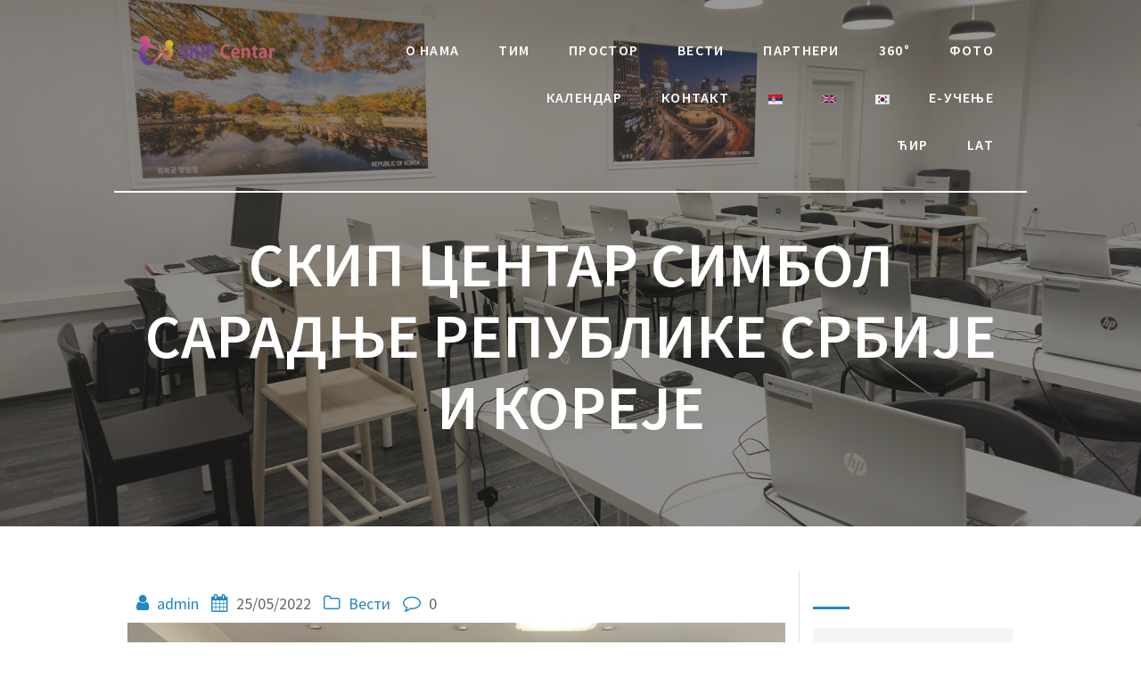

--- FILE ---
content_type: text/html; charset=UTF-8
request_url: http://skipcentar.rs/sr_RS/vesti/skip-centar-simbol-saradnje-republike-srbije-i-koreje/?script=cir
body_size: 9452
content:
<!DOCTYPE html>
<html lang="sr-RS"
	prefix="og: http://ogp.me/ns#">
<head>
<meta charset="UTF-8">
<meta name="viewport" content="width=device-width, initial-scale=1">
<link rel="profile" href="http://gmpg.org/xfn/11">

<title>СКИП ЦЕНТАР СИМБОЛ САРАДЊЕ РЕПУБЛИКЕ СРБИЈЕ И КОРЕЈЕ &#8211; СКИП Центар</title>
<link rel='dns-prefetch' href='//fonts.googleapis.com' />
<link rel='dns-prefetch' href='//s.w.org' />
<link rel="alternate" type="application/rss+xml" title="СКИП Центар &raquo; довод" href="http://skipcentar.rs/sr_RS/feed/" />
<link rel="alternate" type="application/rss+xml" title="СКИП Центар &raquo; довод коментара" href="http://skipcentar.rs/sr_RS/comments/feed/" />
<!-- This site uses the Google Analytics by MonsterInsights plugin v7.0.9 - Using Analytics tracking - https://www.monsterinsights.com/ -->
<!-- Note: MonsterInsights is not currently configured on this site. The site owner needs to authenticate with Google Analytics in the MonsterInsights settings panel. -->
<!-- No UA code set -->
<!-- / Google Analytics by MonsterInsights -->
		<script type="text/javascript">
			window._wpemojiSettings = {"baseUrl":"https:\/\/s.w.org\/images\/core\/emoji\/2.4\/72x72\/","ext":".png","svgUrl":"https:\/\/s.w.org\/images\/core\/emoji\/2.4\/svg\/","svgExt":".svg","source":{"concatemoji":"http:\/\/skipcentar.rs\/wp-includes\/js\/wp-emoji-release.min.js?ver=4.9.7"}};
			!function(a,b,c){function d(a,b){var c=String.fromCharCode;l.clearRect(0,0,k.width,k.height),l.fillText(c.apply(this,a),0,0);var d=k.toDataURL();l.clearRect(0,0,k.width,k.height),l.fillText(c.apply(this,b),0,0);var e=k.toDataURL();return d===e}function e(a){var b;if(!l||!l.fillText)return!1;switch(l.textBaseline="top",l.font="600 32px Arial",a){case"flag":return!(b=d([55356,56826,55356,56819],[55356,56826,8203,55356,56819]))&&(b=d([55356,57332,56128,56423,56128,56418,56128,56421,56128,56430,56128,56423,56128,56447],[55356,57332,8203,56128,56423,8203,56128,56418,8203,56128,56421,8203,56128,56430,8203,56128,56423,8203,56128,56447]),!b);case"emoji":return b=d([55357,56692,8205,9792,65039],[55357,56692,8203,9792,65039]),!b}return!1}function f(a){var c=b.createElement("script");c.src=a,c.defer=c.type="text/javascript",b.getElementsByTagName("head")[0].appendChild(c)}var g,h,i,j,k=b.createElement("canvas"),l=k.getContext&&k.getContext("2d");for(j=Array("flag","emoji"),c.supports={everything:!0,everythingExceptFlag:!0},i=0;i<j.length;i++)c.supports[j[i]]=e(j[i]),c.supports.everything=c.supports.everything&&c.supports[j[i]],"flag"!==j[i]&&(c.supports.everythingExceptFlag=c.supports.everythingExceptFlag&&c.supports[j[i]]);c.supports.everythingExceptFlag=c.supports.everythingExceptFlag&&!c.supports.flag,c.DOMReady=!1,c.readyCallback=function(){c.DOMReady=!0},c.supports.everything||(h=function(){c.readyCallback()},b.addEventListener?(b.addEventListener("DOMContentLoaded",h,!1),a.addEventListener("load",h,!1)):(a.attachEvent("onload",h),b.attachEvent("onreadystatechange",function(){"complete"===b.readyState&&c.readyCallback()})),g=c.source||{},g.concatemoji?f(g.concatemoji):g.wpemoji&&g.twemoji&&(f(g.twemoji),f(g.wpemoji)))}(window,document,window._wpemojiSettings);
		</script>
		<style type="text/css">
img.wp-smiley,
img.emoji {
	display: inline !important;
	border: none !important;
	box-shadow: none !important;
	height: 1em !important;
	width: 1em !important;
	margin: 0 .07em !important;
	vertical-align: -0.1em !important;
	background: none !important;
	padding: 0 !important;
}
</style>
<link rel='stylesheet' id='wpos-slick-style-css'  href='http://skipcentar.rs/wp-content/plugins/blog-designer-for-post-and-widget/assets/css/slick.css?ver=1.4' type='text/css' media='all' />
<link rel='stylesheet' id='bdpw-public-css-css'  href='http://skipcentar.rs/wp-content/plugins/blog-designer-for-post-and-widget/assets/css/bdpw-public.css?ver=1.4' type='text/css' media='all' />
<link rel='stylesheet' id='contact-form-7-css'  href='http://skipcentar.rs/wp-content/plugins/contact-form-7/includes/css/styles.css?ver=5.0.3' type='text/css' media='all' />
<link rel='stylesheet' id='mltlngg_stylesheet-css'  href='http://skipcentar.rs/wp-content/plugins/multilanguage/css/style.css?ver=1.3.1' type='text/css' media='all' />
<link rel='stylesheet' id='dashicons-css'  href='http://skipcentar.rs/wp-includes/css/dashicons.min.css?ver=4.9.7' type='text/css' media='all' />
<link rel='stylesheet' id='my-calendar-reset-css'  href='http://skipcentar.rs/wp-content/plugins/my-calendar/css/reset.css?ver=4.9.7' type='text/css' media='all' />
<link rel='stylesheet' id='my-calendar-style-css'  href='http://skipcentar.rs/wp-content/plugins/my-calendar/styles/twentyfifteen.css?ver=4.9.7' type='text/css' media='all' />
<link rel='stylesheet' id='pdfprnt_frontend-css'  href='http://skipcentar.rs/wp-content/plugins/pdf-print/css/frontend.css?ver=2.3.2' type='text/css' media='all' />
<link rel='stylesheet' id='dpsp-frontend-style-css'  href='http://skipcentar.rs/wp-content/plugins/social-pug/assets/css/style-frontend.css?ver=4.9.7' type='text/css' media='all' />
<link rel='stylesheet' id='reiki_fonts-css'  href='http://fonts.googleapis.com/css?family=Lato%3A300%2C400%2C700%2C900%7COpen+Sans%3A400%2C300%2C600%2C700%7CSource+Sans+Pro%3A200%2Cnormal%2C300%2C600%2C700&#038;ver=4.9.7' type='text/css' media='all' />
<link rel='stylesheet' id='reiki_style-css'  href='http://skipcentar.rs/wp-content/themes/reiki/style.css?ver=4.9.7' type='text/css' media='all' />
<link rel='stylesheet' id='reiki_font-awesome-css'  href='http://skipcentar.rs/wp-content/themes/reiki/assets/font-awesome/font-awesome.min.css?ver=4.9.7' type='text/css' media='all' />
<link rel='stylesheet' id='fancybox-css'  href='http://skipcentar.rs/wp-content/plugins/easy-fancybox/fancybox/jquery.fancybox.min.css?ver=1.3.20' type='text/css' media='screen' />
<script type='text/javascript' src='http://skipcentar.rs/wp-includes/js/jquery/jquery.js?ver=1.12.4'></script>
<script type='text/javascript' src='http://skipcentar.rs/wp-includes/js/jquery/jquery-migrate.min.js?ver=1.4.1'></script>
<script type='text/javascript' src='http://skipcentar.rs/wp-content/plugins/social-pug/assets/js/front-end.js?ver=4.9.7'></script>
<link rel='https://api.w.org/' href='http://skipcentar.rs/sr_RS/wp-json/' />
<link rel="EditURI" type="application/rsd+xml" title="RSD" href="http://skipcentar.rs/xmlrpc.php?rsd" />
<link rel="wlwmanifest" type="application/wlwmanifest+xml" href="http://skipcentar.rs/wp-includes/wlwmanifest.xml" /> 
<link rel='prev' title='НЕДЕЉА ПАРТНЕРСТВА ЗА ОТВОРЕНУ УПРАВУ: У СКИП ЦЕНТРУ ОБУКЕ ЗА КОРИШЋЕЊЕ ПОРТАЛА ЕКОНСУЛТАЦИЈЕ' href='http://skipcentar.rs/sr_RS/vesti/nedelja-partnerstva-za-otvorenu-upravu-u-skip-centru-obuke-za-koriscenje-portala-ekonsultacije/' />
<link rel='next' title='СКИП ЦЕНТАР: ПРИЈАВИТЕ СЕ НА БЕСПЛАТНУ ОБУКУ ЗА РАД У ПРОГРАМУ „POWER POINT“' href='http://skipcentar.rs/sr_RS/vesti/skip-centar-prijavite-se-na-besplatnu-obuku-za-rad-u-programu-power-point/' />
<meta name="generator" content="WordPress 4.9.7" />
<link rel="canonical" href="http://skipcentar.rs/sr_RS/vesti/skip-centar-simbol-saradnje-republike-srbije-i-koreje/" />
<link rel='shortlink' href='http://skipcentar.rs/sr_RS/?p=1844' />
<link rel="alternate" type="application/json+oembed" href="http://skipcentar.rs/sr_RS/wp-json/oembed/1.0/embed?url=http%3A%2F%2Fskipcentar.rs%2Fsr_RS%2Fvesti%2Fskip-centar-simbol-saradnje-republike-srbije-i-koreje%2F" />
<link rel="alternate" type="text/xml+oembed" href="http://skipcentar.rs/sr_RS/wp-json/oembed/1.0/embed?url=http%3A%2F%2Fskipcentar.rs%2Fsr_RS%2Fvesti%2Fskip-centar-simbol-saradnje-republike-srbije-i-koreje%2F&#038;format=xml" />

<style type="text/css">
<!--
/* Styles by My Calendar - Joseph C Dolson http://www.joedolson.com/ */

.mc-main .mc_general .event-title, .mc-main .mc_general .event-title a { background: #ffffcc; color: #000000; }
.mc-main .mc_general .event-title a:hover, .mc-main .mc_general .event-title a:focus { background: #ffffff;}
.mc-event-visible {
	display: block!important;
}
.mc-main {--primary-dark: #313233; --primary-light: #fff; --secondary-light: #fff; --secondary-dark: #000; --highlight-dark: #666; --highlight-light: #efefef; }
-->
</style><style type="text/css" data-source="Social Pug">
					@media screen and ( max-width : 720px ) {
						.dpsp-content-wrapper.dpsp-hide-on-mobile { display: none !important; }
					}
				</style><meta name="twitter:card" 		content="summary_large_image" /><meta property="og:url"			content="http://skipcentar.rs/sr_RS/vesti/skip-centar-simbol-saradnje-republike-srbije-i-koreje/" /><meta property="og:type"			content="article" /><meta property="og:title"			content="СКИП ЦЕНТАР СИМБОЛ САРАДЊЕ РЕПУБЛИКЕ СРБИЈЕ И КОРЕЈЕ" /><meta property="og:description" 	content="Новопостављени амбасадор Републике Кореје у Србији Њ.Е. господин Ђеунг Ли посетио је јуче Српско-корејски информатичко-приступни центар Министарства државне управе и локалне самоуправе, чије успостављање је подржала Република Кореја, и том приликом р..." /><meta property="og:image" 		content="http://skipcentar.rs/wp-content/uploads/2022/05/F80B96BD-1BF4-427C-BBFA-3E5864DE11D4-1024x768.jpg" />		<style type="text/css">.recentcomments a{display:inline !important;padding:0 !important;margin:0 !important;}</style>
		<link rel="icon" href="http://skipcentar.rs/wp-content/uploads/2018/06/cropped-icon-32x32.png" sizes="32x32" />
<link rel="icon" href="http://skipcentar.rs/wp-content/uploads/2018/06/cropped-icon-192x192.png" sizes="192x192" />
<link rel="apple-touch-icon-precomposed" href="http://skipcentar.rs/wp-content/uploads/2018/06/cropped-icon-180x180.png" />
<meta name="msapplication-TileImage" content="http://skipcentar.rs/wp-content/uploads/2018/06/cropped-icon-270x270.png" />
</head>

<body class="post-template-default single single-post postid-1844 single-format-standard wp-custom-logo mltlngg-sr_RS">
<div id="page" class="site">
  <div class="header" style="background-image:url('http://skipcentar.rs/wp-content/uploads/2018/05/IT-sala-sl-2-1.jpg');">
    <div class="gridContainer">
      <div class="row border_bottom">
        <div class="logo_col">
          <a href="http://skipcentar.rs/sr_RS/" class="custom-logo-link" rel="home" itemprop="url"><img width="168" height="70" src="http://skipcentar.rs/wp-content/uploads/2018/06/cropped-logo-skipcentar-2.png" class="custom-logo" alt="СКИП Центар" itemprop="logo" /></a>        </div>
        <div class="main_menu_col">
          <div id="drop_mainmenu_container" class="menu-glavni-meni-container"><ul id="drop_mainmenu" class="fm2_drop_mainmenu"><li id="menu-item-122" class="menu-item menu-item-type-post_type menu-item-object-page menu-item-122"><a href="http://skipcentar.rs/sr_RS/o-nama/">О Нама</a></li>
<li id="menu-item-692" class="menu-item menu-item-type-post_type menu-item-object-page menu-item-692"><a href="http://skipcentar.rs/sr_RS/tim/">Тим</a></li>
<li id="menu-item-161" class="menu-item menu-item-type-post_type menu-item-object-page menu-item-has-children menu-item-161"><a href="http://skipcentar.rs/sr_RS/prostor/">Простор</a>
<ul class="sub-menu">
	<li id="menu-item-66" class="menu-item menu-item-type-post_type menu-item-object-page menu-item-66"><a href="http://skipcentar.rs/sr_RS/it-sala-1/">ИТ сала 1</a></li>
	<li id="menu-item-67" class="menu-item menu-item-type-post_type menu-item-object-page menu-item-67"><a href="http://skipcentar.rs/sr_RS/it-sala-2/">ИТ сала 2</a></li>
	<li id="menu-item-68" class="menu-item menu-item-type-post_type menu-item-object-page menu-item-68"><a href="http://skipcentar.rs/sr_RS/seminar-sala/">Семинар сала</a></li>
	<li id="menu-item-69" class="menu-item menu-item-type-post_type menu-item-object-page menu-item-69"><a href="http://skipcentar.rs/sr_RS/sala-za-sastanke/">Сала за састанке</a></li>
</ul>
</li>
<li id="menu-item-155" class="menu-item menu-item-type-post_type menu-item-object-page menu-item-155"><a href="http://skipcentar.rs/sr_RS/vesti/">Вести</a></li>
<li id="menu-item-263" class="menu-item menu-item-type-post_type menu-item-object-page menu-item-has-children menu-item-263"><a href="http://skipcentar.rs/sr_RS/partneri/">Партнери</a>
<ul class="sub-menu">
	<li id="menu-item-70" class="menu-item menu-item-type-custom menu-item-object-custom menu-item-70"><a href="http://eng.nia.or.kr/">NIA</a></li>
	<li id="menu-item-71" class="menu-item menu-item-type-custom menu-item-object-custom menu-item-71"><a href="https://kiv.nia.or.kr/en/info/infoList.do">KIV</a></li>
	<li id="menu-item-72" class="menu-item menu-item-type-custom menu-item-object-custom menu-item-72"><a href="https://iac.nia.or.kr/">IAC Net</a></li>
</ul>
</li>
<li id="menu-item-22" class="menu-item menu-item-type-post_type menu-item-object-page menu-item-22"><a href="http://skipcentar.rs/sr_RS/multimedia-foto-i-video/">360°</a></li>
<li id="menu-item-506" class="menu-item menu-item-type-post_type menu-item-object-page menu-item-506"><a href="http://skipcentar.rs/sr_RS/slike/">Фото</a></li>
<li id="menu-item-379" class="menu-item menu-item-type-post_type menu-item-object-page menu-item-379"><a href="http://skipcentar.rs/sr_RS/kalendar/">Календар</a></li>
<li id="menu-item-21" class="menu-item menu-item-type-post_type menu-item-object-page menu-item-21"><a href="http://skipcentar.rs/sr_RS/kontakt/">Контакт</a></li>
<li id="menu-item-233-sr_RS" class="mltlngg-menu-item mltlngg-menu-item-current current-menu-item menu-item menu-item-type-custom menu-item-object-custom menu-item-233-sr_RS"><a href="http://skipcentar.rs/sr_RS/vesti/skip-centar-simbol-saradnje-republike-srbije-i-koreje/?script=cir"><img class="mltlngg-lang" src="http://skipcentar.rs/wp-content/plugins/multilanguage/images/flags/sr_RS.png" alt="Српски језик"></a></li>
<li id="menu-item-233-en_GB" class="mltlngg-menu-item menu-item menu-item-type-custom menu-item-object-custom menu-item-233-en_GB"><a href="http://skipcentar.rs/en_GB/vesti/skip-centar-simbol-saradnje-republike-srbije-i-koreje/?script=cir"><img class="mltlngg-lang" src="http://skipcentar.rs/wp-content/plugins/multilanguage/images/flags/en_GB.png" alt="English (UK)"></a></li>
<li id="menu-item-233-ko_KR" class="mltlngg-menu-item menu-item menu-item-type-custom menu-item-object-custom menu-item-233-ko_KR"><a href="http://skipcentar.rs/ko_KR/vesti/skip-centar-simbol-saradnje-republike-srbije-i-koreje/?script=cir"><img class="mltlngg-lang" src="http://skipcentar.rs/wp-content/plugins/multilanguage/images/flags/ko_KR.png" alt="한국어"></a></li>
<li id="menu-item-1888" class="menu-item menu-item-type-custom menu-item-object-custom menu-item-has-children menu-item-1888"><a href="https://skipcentar.rs/e-learning/story.html">е-учење</a>
<ul class="sub-menu">
	<li id="menu-item-1889" class="menu-item menu-item-type-custom menu-item-object-custom menu-item-1889"><a href="https://skipcentar.rs/e-learning/story.html">Мапирање искуства Корисника</a></li>
	<li id="menu-item-1891" class="menu-item menu-item-type-custom menu-item-object-custom menu-item-has-children menu-item-1891"><a href="https://www.youtube.com/watch?v=TjVfCRB8v0U">Управљање квалитетом CAF</a>
	<ul class="sub-menu">
		<li id="menu-item-1892" class="menu-item menu-item-type-custom menu-item-object-custom menu-item-1892"><a href="https://www.youtube.com/watch?v=TjVfCRB8v0U">Увод у CAF</a></li>
		<li id="menu-item-1893" class="menu-item menu-item-type-custom menu-item-object-custom menu-item-1893"><a href="https://www.youtube.com/watch?v=mu37H9lUbYo">Критеријуми</a></li>
		<li id="menu-item-1894" class="menu-item menu-item-type-custom menu-item-object-custom menu-item-1894"><a href="https://www.youtube.com/watch?v=CSUm5ukkBfU">Кораци</a></li>
	</ul>
</li>
</ul>
</li>
</ul></div>		  <ul id="drop_mainmenu" class="fm2_drop_mainmenu">
				<li id="menu-item-263" class="menu-item menu-item-type-post_type menu-item-object-page menu-item-has-children menu-item-263"><a href="?script=cir">Ћир</a>
				<li id="menu-item-263" class="menu-item menu-item-type-post_type menu-item-object-page menu-item-has-children menu-item-263"><a href="?script=lat">Lat</a>
				</ul>
        </div>
      </div>
      <div class="header_title">
        <h1 class="heading98">СКИП ЦЕНТАР СИМБОЛ САРАДЊЕ РЕПУБЛИКЕ СРБИЈЕ И КОРЕЈЕ</h1>
      </div>
    </div>
  </div>
<div class="content">
  <div class="gridContainer">
    <div class="row">
      <div class="post-item ">
        <div id="post-1844"class="post-1844 post type-post status-publish format-standard has-post-thumbnail hentry category-vesti">  <div class="post-content">    <div class="post-header">
  <i class="font-icon-post fa fa-user"></i>
  <a href="http://skipcentar.rs/sr_RS/author/admin/" title="Чланци од admin" rel="author">admin</a>  <i class="font-icon-post fa fa-calendar"></i>
  <span class="span12">25/05/2022</span>
  <i class="font-icon-post fa fa-folder-o"></i>
  <a href="http://skipcentar.rs/sr_RS/category/vesti/" rel="category tag">Вести</a>  <i class="font-icon-post fa fa-comment-o"></i>
  <span>0</span>
</div>    <div>      <img width="890" height="510" src="http://skipcentar.rs/wp-content/uploads/2022/05/F80B96BD-1BF4-427C-BBFA-3E5864DE11D4-890x510.jpg" class="attachment-post-thumbnail size-post-thumbnail wp-post-image" alt="" /><p>Новопостављени амбасадор Републике Кореје у Србији Њ.Е. господин Ђеунг Ли посетио је јуче Српско-корејски информатичко-приступни центар Министарства државне управе и локалне самоуправе, чије успостављање је подржала Република Кореја, и том приликом разговарао са запосленим државним службеницима.</p>
<p>Њ.Е. господин Ђеунг Ли нагласио је да је Српско-корејски информатичко-приступни центар један од најзначајнијих симбола добре сарадње двеју земаља, Републике Кореје и Републике Србије. Амбасадор Ли изразио је задовољство што је изузетно функционисање центра признато у светским оквирима, и што СКИП центар служи за пример другим информатичко-приступним центрима чији рад подржава Национална агенција за развој информационог друштва Републике Кореје. Амбасадор је честитао запосленима на освојеној награди за најбољи центар у свету уз уверење да ће у будућности бити још оваквих награда, те да ће сарадња у области електронске управе и информационо-комуникационих технологија две земље обухватити и неке нове пројекте и постати још јача.</p>
<p><span id="more-1844"></span></p>
<div id="dpsp-content-bottom" class="dpsp-content-wrapper dpsp-shape-rounded dpsp-column-auto dpsp-hide-on-mobile dpsp-button-style-1 dpsp-has-icon-background dpsp-has-button-background dpsp-show-total-share-count dpsp-show-total-share-count-before"><div class="dpsp-total-share-wrapper"><span class="dpsp-icon-total-share"></span><span class="dpsp-total-share-count">0</span><span>shares</span></div><ul class="dpsp-networks-btns-wrapper dpsp-networks-btns-content "><li><a rel="nofollow" href="https://www.facebook.com/sharer/sharer.php?u=http%3A%2F%2Fskipcentar.rs%2Fsr_RS%2Fvesti%2Fskip-centar-simbol-saradnje-republike-srbije-i-koreje%2F&t=%D0%A1%D0%9A%D0%98%D0%9F+%D0%A6%D0%95%D0%9D%D0%A2%D0%90%D0%A0+%D0%A1%D0%98%D0%9C%D0%91%D0%9E%D0%9B+%D0%A1%D0%90%D0%A0%D0%90%D0%94%D0%8A%D0%95+%D0%A0%D0%95%D0%9F%D0%A3%D0%91%D0%9B%D0%98%D0%9A%D0%95+%D0%A1%D0%A0%D0%91%D0%98%D0%88%D0%95+%D0%98+%D0%9A%D0%9E%D0%A0%D0%95%D0%88%D0%95" class="dpsp-network-btn dpsp-facebook dpsp-first"><span class="dpsp-network-icon"></span><span class="dpsp-network-label-wrapper"><span class="dpsp-network-label">Facebook</span></span></a></li><li><a rel="nofollow" href="https://twitter.com/intent/tweet?text=%D0%A1%D0%9A%D0%98%D0%9F+%D0%A6%D0%95%D0%9D%D0%A2%D0%90%D0%A0+%D0%A1%D0%98%D0%9C%D0%91%D0%9E%D0%9B+%D0%A1%D0%90%D0%A0%D0%90%D0%94%D0%8A%D0%95+%D0%A0%D0%95%D0%9F%D0%A3%D0%91%D0%9B%D0%98%D0%9A%D0%95+%D0%A1%D0%A0%D0%91%D0%98%D0%88%D0%95+%D0%98+%D0%9A%D0%9E%D0%A0%D0%95%D0%88%D0%95&url=http%3A%2F%2Fskipcentar.rs%2Fsr_RS%2Fvesti%2Fskip-centar-simbol-saradnje-republike-srbije-i-koreje%2F" class="dpsp-network-btn dpsp-twitter"><span class="dpsp-network-icon"></span><span class="dpsp-network-label-wrapper"><span class="dpsp-network-label">Twitter</span></span></a></li><li><a rel="nofollow" href="https://plus.google.com/share?url=http%3A%2F%2Fskipcentar.rs%2Fsr_RS%2Fvesti%2Fskip-centar-simbol-saradnje-republike-srbije-i-koreje%2F" class="dpsp-network-btn dpsp-google-plus"><span class="dpsp-network-icon"></span><span class="dpsp-network-label-wrapper"><span class="dpsp-network-label">Google+</span></span></a></li><li><a rel="nofollow" href="https://www.linkedin.com/shareArticle?url=http%3A%2F%2Fskipcentar.rs%2Fsr_RS%2Fvesti%2Fskip-centar-simbol-saradnje-republike-srbije-i-koreje%2F&title=%D0%A1%D0%9A%D0%98%D0%9F+%D0%A6%D0%95%D0%9D%D0%A2%D0%90%D0%A0+%D0%A1%D0%98%D0%9C%D0%91%D0%9E%D0%9B+%D0%A1%D0%90%D0%A0%D0%90%D0%94%D0%8A%D0%95+%D0%A0%D0%95%D0%9F%D0%A3%D0%91%D0%9B%D0%98%D0%9A%D0%95+%D0%A1%D0%A0%D0%91%D0%98%D0%88%D0%95+%D0%98+%D0%9A%D0%9E%D0%A0%D0%95%D0%88%D0%95&mini=true" class="dpsp-network-btn dpsp-linkedin dpsp-last"><span class="dpsp-network-icon"></span><span class="dpsp-network-label-wrapper"><span class="dpsp-network-label">LinkedIn</span></span></a></li></ul></div>    </div>  </div>    
	<nav class="navigation post-navigation" role="navigation">
		<h2 class="screen-reader-text">Кретање чланка</h2>
		<div class="nav-links"><div class="nav-previous"><a href="http://skipcentar.rs/sr_RS/vesti/nedelja-partnerstva-za-otvorenu-upravu-u-skip-centru-obuke-za-koriscenje-portala-ekonsultacije/" rel="prev"><span class="meta-nav" aria-hidden="true">Previous:</span> <span class="screen-reader-text">Previous post:</span> <span class="post-title">НЕДЕЉА ПАРТНЕРСТВА ЗА ОТВОРЕНУ УПРАВУ: У СКИП ЦЕНТРУ ОБУКЕ ЗА КОРИШЋЕЊЕ ПОРТАЛА ЕКОНСУЛТАЦИЈЕ</span></a></div><div class="nav-next"><a href="http://skipcentar.rs/sr_RS/vesti/skip-centar-prijavite-se-na-besplatnu-obuku-za-rad-u-programu-power-point/" rel="next"><span class="meta-nav" aria-hidden="true">Next:</span> <span class="screen-reader-text">Next post:</span> <span class="post-title">СКИП ЦЕНТАР: ПРИЈАВИТЕ СЕ НА БЕСПЛАТНУ ОБУКУ ЗА РАД У ПРОГРАМУ „POWER POINT“</span></a></div></div>
	</nav>  <div class="post-comments">      </div></div>      </div> 
      <div class="sidebar">  <div id="multi_language_widget-2" class="widget widget_multi_language_widget"><h2 class="widgettitle"></h2><form class="mltlngg_switcher" name="mltlngg_change_language" method="post" action=""><ul class="mltlngg-lang-switch mltlngg-lang-switch-names">
						<li>
							<a>
								<img src="http://skipcentar.rs/wp-content/plugins/multilanguage/images/flags/sr_RS.png"> Српски језик</a>
							<ul><li>
							<button class="mltlngg-lang-button-icons" name="mltlngg_change_display_lang" value="en_GB" title="English (UK)">
								<img class="mltlngg-lang" src="http://skipcentar.rs/wp-content/plugins/multilanguage/images/flags/en_GB.png" alt="English (UK)"> English (UK)</button>
						</li><li>
							<button class="mltlngg-lang-button-icons" name="mltlngg_change_display_lang" value="ko_KR" title="한국어">
								<img class="mltlngg-lang" src="http://skipcentar.rs/wp-content/plugins/multilanguage/images/flags/ko_KR.png" alt="한국어"> 한국어</button>
						</li></ul>
						</li>
					</ul></form></div><div id="stl_scripts_widget-2" class="widget widget_stl_scripts_widget"><!-- List Template Start -->
<ul>
<li><a href="http://skipcentar.rs/sr_RS/vesti/skip-centar-simbol-saradnje-republike-srbije-i-koreje/?script=cir">ћирилица</a></li>
<li><a href="http://skipcentar.rs/sr_RS/vesti/skip-centar-simbol-saradnje-republike-srbije-i-koreje/?script=lat">latinica</a></li>
</ul>
<!-- List Template End --></div><div id="search-2" class="widget widget_search"><form role="search" method="get" id="searchform" class="searchform" action="http://skipcentar.rs/sr_RS/">
				<div>
					<label class="screen-reader-text" for="s">Претрага за:</label>
					<input type="text" value="" name="s" id="s" />
					<input type="submit" id="searchsubmit" value="Претражи" />
				</div>
			</form></div>		<div id="recent-posts-2" class="widget widget_recent_entries">		<h2 class="widgettitle">Скорашњи чланци</h2>		<ul>
											<li>
					<a href="http://skipcentar.rs/sr_RS/vesti/srbija-i-republika-koreja-jacaju-saradnju-u-oblasti-digitalnih-javnih-usluga-otvorenih-podataka-i-pametnih-gradova/">СРБИЈА И РЕПУБЛИКА КОРЕЈА ЈАЧАЈУ САРАДЊУ У ОБЛАСТИ ДИГИТАЛНИХ ЈАВНИХ УСЛУГА, ОТВОРЕНИХ ПОДАТАКА И ПАМЕТНИХ ГРАДОВА</a>
									</li>
											<li>
					<a href="http://skipcentar.rs/sr_RS/vesti/vikilajv-2025-zajednica-slobodnog-znanja/">ВИКИЛАЈВ 2025 - ЗАЈЕДНИЦА СЛОБОДНОГ ЗНАЊА</a>
									</li>
											<li>
					<a href="http://skipcentar.rs/sr_RS/vesti/u-srpsko-korejskom-informatickom-pristupnom-centru-u-beogradu-odrzana-obuka-namenjena-organima-javne-vlasti-na-republickom-nivou-za-rad-na-veb-aplikaciji-za-unos-podataka-razvrstanih-po-polu/">У СРПСКО-КОРЕЈСКОМ ИНФОРМАТИЧКОМ ПРИСТУПНОМ ЦЕНТРУ У БЕОГРАДУ ОДРЖАНА ОБУКА НАМЕЊЕНА ОРГАНИМА ЈАВНЕ ВЛАСТИ НА РЕПУБЛИЧКОМ НИВОУ ЗА РАД НА ВЕБ-АПЛИКАЦИЈИ ЗА УНОС ПОДАТАКА РАЗВРСТАНИХ ПО ПОЛУ</a>
									</li>
											<li>
					<a href="http://skipcentar.rs/sr_RS/vesti/medjunarodno-takmicenje-u-oblasti-sajber-bezbednosti/">МЕЂУНАРОДНО ТАКМИЧЕЊЕ У ОБЛАСТИ САЈБЕР БЕЗБЕДНОСТИ</a>
									</li>
											<li>
					<a href="http://skipcentar.rs/sr_RS/vesti/zaric-kovacevic-skip-centar-besplatno-na-raspolaganju-gradjanima-i-institucijama/">ЖАРИЋ КОВАЧЕВИЋ: СКИП ЦЕНТАР БЕСПЛАТНО НА РАСПОЛАГАЊУ ГРАЂАНИМА И ИНСТИТУЦИЈАМА</a>
									</li>
					</ul>
		</div><div id="recent-comments-2" class="widget widget_recent_comments"><h2 class="widgettitle">Скорашњи коментари</h2><ul id="recentcomments"></ul></div><div id="archives-2" class="widget widget_archive"><h2 class="widgettitle">Архива</h2>		<label class="screen-reader-text" for="archives-dropdown-2">Архива</label>
		<select id="archives-dropdown-2" name="archive-dropdown" onchange='document.location.href=this.options[this.selectedIndex].value;'>
			
			<option value="">Изабери месец</option>
				<option value='http://skipcentar.rs/sr_RS/2025/12/'> децембар 2025 &nbsp;(1)</option>
	<option value='http://skipcentar.rs/sr_RS/2025/05/'> мај 2025 &nbsp;(3)</option>
	<option value='http://skipcentar.rs/sr_RS/2025/04/'> април 2025 &nbsp;(1)</option>
	<option value='http://skipcentar.rs/sr_RS/2025/02/'> фебруар 2025 &nbsp;(1)</option>
	<option value='http://skipcentar.rs/sr_RS/2024/11/'> новембар 2024 &nbsp;(1)</option>
	<option value='http://skipcentar.rs/sr_RS/2024/06/'> јун 2024 &nbsp;(1)</option>
	<option value='http://skipcentar.rs/sr_RS/2024/04/'> април 2024 &nbsp;(1)</option>
	<option value='http://skipcentar.rs/sr_RS/2023/12/'> децембар 2023 &nbsp;(1)</option>
	<option value='http://skipcentar.rs/sr_RS/2023/11/'> новембар 2023 &nbsp;(1)</option>
	<option value='http://skipcentar.rs/sr_RS/2023/07/'> јул 2023 &nbsp;(2)</option>
	<option value='http://skipcentar.rs/sr_RS/2023/03/'> март 2023 &nbsp;(1)</option>
	<option value='http://skipcentar.rs/sr_RS/2023/02/'> фебруар 2023 &nbsp;(1)</option>
	<option value='http://skipcentar.rs/sr_RS/2023/01/'> јануар 2023 &nbsp;(1)</option>
	<option value='http://skipcentar.rs/sr_RS/2022/12/'> децембар 2022 &nbsp;(1)</option>
	<option value='http://skipcentar.rs/sr_RS/2022/10/'> октобар 2022 &nbsp;(2)</option>
	<option value='http://skipcentar.rs/sr_RS/2022/09/'> септембар 2022 &nbsp;(2)</option>
	<option value='http://skipcentar.rs/sr_RS/2022/06/'> јун 2022 &nbsp;(1)</option>
	<option value='http://skipcentar.rs/sr_RS/2022/05/'> мај 2022 &nbsp;(3)</option>
	<option value='http://skipcentar.rs/sr_RS/2022/03/'> март 2022 &nbsp;(2)</option>
	<option value='http://skipcentar.rs/sr_RS/2021/11/'> новембар 2021 &nbsp;(1)</option>
	<option value='http://skipcentar.rs/sr_RS/2021/10/'> октобар 2021 &nbsp;(2)</option>
	<option value='http://skipcentar.rs/sr_RS/2021/09/'> септембар 2021 &nbsp;(1)</option>
	<option value='http://skipcentar.rs/sr_RS/2021/08/'> август 2021 &nbsp;(1)</option>
	<option value='http://skipcentar.rs/sr_RS/2021/07/'> јул 2021 &nbsp;(1)</option>
	<option value='http://skipcentar.rs/sr_RS/2021/06/'> јун 2021 &nbsp;(2)</option>
	<option value='http://skipcentar.rs/sr_RS/2021/05/'> мај 2021 &nbsp;(2)</option>
	<option value='http://skipcentar.rs/sr_RS/2021/04/'> април 2021 &nbsp;(2)</option>
	<option value='http://skipcentar.rs/sr_RS/2021/03/'> март 2021 &nbsp;(1)</option>
	<option value='http://skipcentar.rs/sr_RS/2021/02/'> фебруар 2021 &nbsp;(1)</option>
	<option value='http://skipcentar.rs/sr_RS/2020/12/'> децембар 2020 &nbsp;(3)</option>
	<option value='http://skipcentar.rs/sr_RS/2020/11/'> новембар 2020 &nbsp;(2)</option>
	<option value='http://skipcentar.rs/sr_RS/2020/10/'> октобар 2020 &nbsp;(2)</option>
	<option value='http://skipcentar.rs/sr_RS/2020/08/'> август 2020 &nbsp;(4)</option>
	<option value='http://skipcentar.rs/sr_RS/2020/07/'> јул 2020 &nbsp;(1)</option>
	<option value='http://skipcentar.rs/sr_RS/2020/06/'> јун 2020 &nbsp;(3)</option>
	<option value='http://skipcentar.rs/sr_RS/2020/05/'> мај 2020 &nbsp;(1)</option>
	<option value='http://skipcentar.rs/sr_RS/2020/03/'> март 2020 &nbsp;(3)</option>
	<option value='http://skipcentar.rs/sr_RS/2020/02/'> фебруар 2020 &nbsp;(2)</option>
	<option value='http://skipcentar.rs/sr_RS/2020/01/'> јануар 2020 &nbsp;(2)</option>
	<option value='http://skipcentar.rs/sr_RS/2019/12/'> децембар 2019 &nbsp;(4)</option>
	<option value='http://skipcentar.rs/sr_RS/2019/11/'> новембар 2019 &nbsp;(5)</option>
	<option value='http://skipcentar.rs/sr_RS/2019/10/'> октобар 2019 &nbsp;(2)</option>
	<option value='http://skipcentar.rs/sr_RS/2019/09/'> септембар 2019 &nbsp;(6)</option>
	<option value='http://skipcentar.rs/sr_RS/2019/08/'> август 2019 &nbsp;(1)</option>
	<option value='http://skipcentar.rs/sr_RS/2019/07/'> јул 2019 &nbsp;(3)</option>
	<option value='http://skipcentar.rs/sr_RS/2019/06/'> јун 2019 &nbsp;(6)</option>
	<option value='http://skipcentar.rs/sr_RS/2019/05/'> мај 2019 &nbsp;(2)</option>
	<option value='http://skipcentar.rs/sr_RS/2019/04/'> април 2019 &nbsp;(4)</option>
	<option value='http://skipcentar.rs/sr_RS/2019/03/'> март 2019 &nbsp;(3)</option>
	<option value='http://skipcentar.rs/sr_RS/2019/02/'> фебруар 2019 &nbsp;(3)</option>
	<option value='http://skipcentar.rs/sr_RS/2019/01/'> јануар 2019 &nbsp;(2)</option>
	<option value='http://skipcentar.rs/sr_RS/2018/12/'> децембар 2018 &nbsp;(5)</option>
	<option value='http://skipcentar.rs/sr_RS/2018/11/'> новембар 2018 &nbsp;(3)</option>
	<option value='http://skipcentar.rs/sr_RS/2018/10/'> октобар 2018 &nbsp;(3)</option>
	<option value='http://skipcentar.rs/sr_RS/2018/09/'> септембар 2018 &nbsp;(6)</option>
	<option value='http://skipcentar.rs/sr_RS/2018/08/'> август 2018 &nbsp;(3)</option>
	<option value='http://skipcentar.rs/sr_RS/2018/07/'> јул 2018 &nbsp;(8)</option>
	<option value='http://skipcentar.rs/sr_RS/2018/06/'> јун 2018 &nbsp;(7)</option>
	<option value='http://skipcentar.rs/sr_RS/2018/05/'> мај 2018 &nbsp;(3)</option>
	<option value='http://skipcentar.rs/sr_RS/2018/04/'> април 2018 &nbsp;(2)</option>
	<option value='http://skipcentar.rs/sr_RS/2018/03/'> март 2018 &nbsp;(2)</option>

		</select>
		</div></div>   </div>
  </div>

</div>
<div class="footer">
	<div class="gridContainer">
		<div class="row">
			<div class="footer_left">
				<p>© Srpsko-Korejski Informatičko Pristupni Centar</p>
			</div>
			<div class="footer_middle mduls-container">
				<a class="footer-social-link" href="https://www.facebook.com/skipcentar/" target="blank">
					<img class="footer-fb-icon" src="http://skipcentar.rs/wp-content/themes/reiki/assets/images/facebook_icon.png">		
				</a>
			</div>
			<div class="footer_right mduls-container">
								<img class="footer-coat-of-arms" src="http://skipcentar.rs/wp-content/themes/reiki/assets/images/grb.png">
				<p class="mduls-footer">Република Србија<br>МИНИСТАРСТВО ДРЖАВНЕ УПРАВЕ И ЛОКАЛНЕ САМОУПРАВЕ</p>		
			</div>
		</div>
	</div>
</div>
<script type='text/javascript'>
/* <![CDATA[ */
var wpcf7 = {"apiSettings":{"root":"http:\/\/skipcentar.rs\/sr_RS\/wp-json\/contact-form-7\/v1","namespace":"contact-form-7\/v1"},"recaptcha":{"messages":{"empty":"Please verify that you are not a robot."}}};
/* ]]> */
</script>
<script type='text/javascript' src='http://skipcentar.rs/wp-content/plugins/contact-form-7/includes/js/scripts.js?ver=5.0.3'></script>
<script type='text/javascript' src='http://skipcentar.rs/wp-includes/js/jquery/ui/effect.min.js?ver=1.11.4'></script>
<script type='text/javascript' src='http://skipcentar.rs/wp-includes/js/jquery/ui/effect-slide.min.js?ver=1.11.4'></script>
<script type='text/javascript' src='http://skipcentar.rs/wp-content/themes/reiki/assets/js/drop_menu_selection.js?ver=4.9.7'></script>
<script type='text/javascript' src='http://skipcentar.rs/wp-includes/js/comment-reply.min.js?ver=4.9.7'></script>
<script type='text/javascript' src='http://skipcentar.rs/wp-content/plugins/easy-fancybox/fancybox/jquery.fancybox.min.js?ver=1.3.20'></script>
<script type='text/javascript'>
var fb_timeout, fb_opts={'overlayShow':true,'hideOnOverlayClick':true,'showCloseButton':true,'margin':20,'centerOnScroll':false,'enableEscapeButton':true,'autoScale':true,'scriptPriority':10 };
if(typeof easy_fancybox_handler==='undefined'){
var easy_fancybox_handler=function(){
jQuery('.nofancybox,a.pin-it-button,a[href*="pinterest.com/pin/create"]').addClass('nolightbox');
/* IMG */
var fb_IMG_select='a[href*=".jpg"]:not(.nolightbox,li.nolightbox>a),area[href*=".jpg"]:not(.nolightbox),a[href*=".jpeg"]:not(.nolightbox,li.nolightbox>a),area[href*=".jpeg"]:not(.nolightbox),a[href*=".png"]:not(.nolightbox,li.nolightbox>a),area[href*=".png"]:not(.nolightbox),a[href*=".webp"]:not(.nolightbox,li.nolightbox>a),area[href*=".webp"]:not(.nolightbox)';
jQuery(fb_IMG_select).addClass('fancybox image');
var fb_IMG_sections = jQuery('div.gallery,div.wp-block-gallery,div.tiled-gallery');
fb_IMG_sections.each(function(){jQuery(this).find(fb_IMG_select).attr('rel','gallery-'+fb_IMG_sections.index(this));});
jQuery('a.fancybox,area.fancybox,li.fancybox a').each(function(){jQuery(this).fancybox(jQuery.extend({},fb_opts,{'transitionIn':'elastic','easingIn':'easeOutBack','transitionOut':'elastic','easingOut':'easeInBack','opacity':false,'hideOnContentClick':false,'titleShow':true,'titlePosition':'over','titleFromAlt':true,'showNavArrows':true,'enableKeyboardNav':true,'cyclic':false}))});};
jQuery('a.fancybox-close').on('click',function(e){e.preventDefault();jQuery.fancybox.close()});
};
var easy_fancybox_auto=function(){setTimeout(function(){jQuery('#fancybox-auto').trigger('click')},1000);};
jQuery(easy_fancybox_handler);jQuery(document).on('post-load',easy_fancybox_handler);
jQuery(easy_fancybox_auto);
</script>
<script type='text/javascript' src='http://skipcentar.rs/wp-content/plugins/easy-fancybox/js/jquery.mousewheel.min.js?ver=3.1.13'></script>
<script type='text/javascript' src='http://skipcentar.rs/wp-includes/js/wp-embed.min.js?ver=4.9.7'></script>
<script type='text/javascript'>
/* <![CDATA[ */
var mclist = "true";
/* ]]> */
</script>
<script type='text/javascript' src='http://skipcentar.rs/wp-content/plugins/my-calendar/js/mc-list.js?ver=4.9.7'></script>
<script type='text/javascript'>
/* <![CDATA[ */
var mcmini = "true";
/* ]]> */
</script>
<script type='text/javascript' src='http://skipcentar.rs/wp-content/plugins/my-calendar/js/mc-mini.js?ver=4.9.7'></script>
<script type='text/javascript'>
/* <![CDATA[ */
var mcAjax = "true";
/* ]]> */
</script>
<script type='text/javascript' src='http://skipcentar.rs/wp-content/plugins/my-calendar/js/mc-ajax.js?ver=4.9.7'></script>
<script type='text/javascript' src='http://skipcentar.rs/wp-content/plugins/my-calendar/js/mcjs.js?ver=4.9.7'></script>
